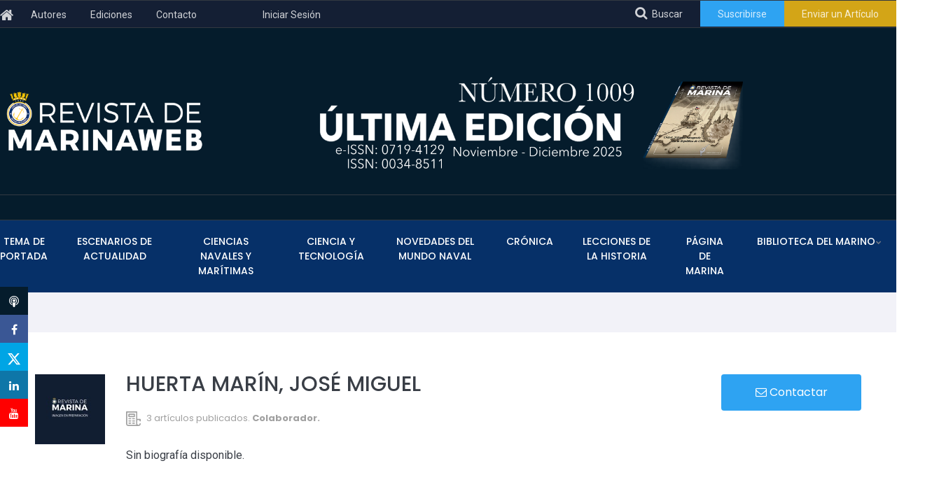

--- FILE ---
content_type: text/html; charset=UTF-8
request_url: https://revistamarina.cl/en/autor/huerta-marin-jose-miguel
body_size: 8856
content:
<!DOCTYPE html>
<html lang="es">
<head>
    <meta charset="utf-8">
    <meta http-equiv="X-UA-Compatible" content="IE=edge">
    <meta name="viewport" content="width=device-width, initial-scale=1">
    <meta name="author" content="Wiz Comunicaciones <contacto at wiz dot cl">
    <title>Autor: Huerta Marín, José Miguel &#124; Revista de Marina</title>
        <meta name="description" content="...">
        <link rel="preconnect" href="https://fonts.gstatic.com">
    <link rel="preload" href="https://revistamarina.cl/themes/revistamarina/assets/fonts/fontawesome/fontawesome-webfont.woff2?v=4.7.0" as="font" type="font/woff2" crossorigin>
    <link href="https://fonts.googleapis.com/css2?family=Poppins:ital,wght@0,400;0,500;0,600;0,700;0,800;1,400;1,500;1,600;1,700;1,800&family=Roboto:ital,wght@0,400;0,500;0,700;0,900;1,400;1,500;1,700;1,900&display=swap" rel="stylesheet">
    <link rel="stylesheet" href="https://revistamarina.cl/combine/d61eece7b624d0019acd757a987ba7b1-1638806280.css" type="text/css">
    <link rel="stylesheet" href="https://revistamarina.cl/plugins/abwebdevelopers/forms/assets/custom-form.css">
    <link rel="icon" href="https://revistamarina.cl/themes/revistamarina/assets/images/favicon.png">
        <script async src="https://www.googletagmanager.com/gtag/js?id=UA-98620938-1"></script>
<script>
    window.dataLayer = window.dataLayer || [];
    function gtag(){dataLayer.push(arguments);}
    gtag('js', new Date());
    gtag('set', { 'cookie_domain': 'auto' });
    gtag('set', { 'force_ssl': true });
    gtag('config', 'UA-98620938-1');
</script>
</head>
<body>
<div id="search-form-wrapper">
    <div class="search-form-overlay"></div>
    <form action="https://revistamarina.cl/en/buscar" class="search-form" method="get">
        <label class="search-form-label" for="q">Ingresa un criterio de búsqueda</label>
        <input class="search-text" name="q" type="text" autocomplete="off" value="">
        <button class="search-submit btn btn-info btn-lg" type="submit">Buscar</button>
    </form>
</div><ul class="social-links-affix list-unstyled hidden-xs start">
    <li><a class="image-replace" rel="noopener noreferrer" id="link-social-side-podcast" href="https://revistamarina.cl/en/categoria/podcast" title="Podcasts"><i class="fa fa-podcast"></i></a></li></li>
    <li><a target="_blank" class="image-replace" rel="noopener noreferrer" id="link-social-side-fb" href="https://www.facebook.com/sharer/sharer.php?u=https%3A%2F%2Frevistamarina.cl%2Fen%2Fautor%2Fhuerta-marin-jose-miguel&t=Autor%3A%20Huerta%20Mar%C3%ADn%2C%20Jos%C3%A9%20Miguel" title="Compartir en Facebook"><i class="fa fa-facebook"></i></a></li>
    <li><a target="_blank" class="image-replace" rel="noopener noreferrer" id="link-social-side-tw" href="https://twitter.com/share?url=https%3A%2F%2Frevistamarina.cl%2Fen%2Fautor%2Fhuerta-marin-jose-miguel&via=revistademarina&text=Autor%3A%20Huerta%20Mar%C3%ADn%2C%20Jos%C3%A9%20Miguel" title="Compartir en Twitter">
		<svg xmlns="http://www.w3.org/2000/svg" viewBox="0 0 448 512" width="20" height="20" fill="currentColor">
                <path d="M357.2 48L427.8 48 273.6 224.2 455 464 313 464 
                         201.7 318.6 74.5 464 3.8 464 168.7 275.5 
                         -5.2 48 140.4 48 240.9 180.9 357.2 48zM332.4 
                         421.8l39.1 0-252.4-333.8-42 0 255.3 333.8z"/>
            </svg>
		</a></li>
    <li><a target="_blank" class="image-replace" rel="noopener noreferrer" id="link-social-side-ln" href="https://www.linkedin.com/sharing/share-offsite/?url=https%3A%2F%2Frevistamarina.cl%2Fen%2Fautor%2Fhuerta-marin-jose-miguel" title="Compartir en LinkedIn"><i class="fa fa-linkedin"></i></a></li>
    <li><a target="_blank" class="image-replace" rel="noopener noreferrer" id="link-social-side-yt" href="https://www.youtube.com/channel/UCJmbAYKj16mtSIfGuO9v5sQ" title="Ir al canal de YouTube de Revista de Marina"><i class="fa fa-youtube"></i></a></li>
</ul><header class="header-04 dark-header">
    <div class="topbar-03">
    <div class="container">
        <div class="row">
            <div class="left col-12 col-md-6">
                <ul>
                    <li style="margin-right:20px"><a id="nav-home-icon-link" href="https://revistamarina.cl/en"><i class="fa fa-home" style="font-size:1.5em;position: relative;top:3px;" aria-label="Volver al inicio"></i></a></li>
                                        <li class="">
                        <a id="nav-autores-link" href="https://revistamarina.cl/en/autores" 
                        >Autores</a>
                    </li>
                                        <li class="">
                        <a id="nav-ediciones-link" href="https://revistamarina.cl/en/ediciones" 
                        >Ediciones</a>
                    </li>
                                        <li class="">
                        <a id="nav-contacto-link" href="https://revistamarina.cl/en/contacto" 
                        >Contacto</a>
                    </li>
                    					<li>
                        <a href="#" class="register-toggle" data-toggle="modal" data-target="#signinmodal" title="Sólo para Suscriptores" style="margin-left:60px;">Iniciar Sesión</a>
                    </li>
				</ul>
            </div>
			<div class="right col-12 col-md-6">
                <ul>
                    <li><a id="nav-search-toggle-link" href="#" aria-label="Abrir cuadro de búsqueda" style="font-size:14px" title="Ingrese palabra o palabras clave, para obtener el tema que busca"><i class="fa fa-search fa-lg" aria-hidden="true" style="position:relative;top:-2px;margin-right: 7px;" ></i>Buscar</a></li>
                                        <li class="bg-palette1">
                        <a href="https://revistamarina.cl/en/subscripciones">Suscribirse</a>
                    </li>
                                        <li class="bg-palette2">
						<a href="https://tricahuescholar.com/marina/" target="_blank" title="Publica con nosotros">Enviar un Art&iacute;culo</a>
                    </li>
                </ul>

            </div>
        </div>
    </div>
</div>    <div class="topbar-ads">
<div class="topbar-ads">
        <div class="container">
            <div class="row">
                <div class="left col-8 col-md-3">
                    <a href="https://revistamarina.cl/en"><img class="img-fluid" loading="lazy" src="https://revistamarina.cl/themes/revistamarina/assets/images/logo-09.png" alt="Revista de Marina"></a>
                </div>
				<!--
                <div class="center col-8 col-md-2">
                    <a style="margin-left:80px;" href="https://revista-marina-848988982152.us-central1.run.app" target="_blank"><img class="img-fluid" loading="lazy" src="https://revistamarina.cl/themes/revistamarina/assets/images/logos/logoseminario200.png" alt="Seminario" title="Ver información del Seminario"></a>
                </div>
				-->
                <div class="col-12 col-md-6 ms-auto text-end">
                    <a style="margin-left:120px;"href="https://tricahuescholar.com/marina/index.php/marina/issue/archive"><img class="img-fluid" loading="lazy" src="https://revistamarina.cl/storage/app/uploads/public/695/3d1/45e/6953d145e3912631536446.png" alt="Última edición"></a>
                </div>
            </div>
        </div>
    </div>
</div>
    <nav class="navbar-menu navbar navbar-expand-lg" style="text-align:center">
    <div class="container navbar-container">
        <a class="navbar-brand" href="https://revistamarina.cl/en"><img src="https://revistamarina.cl/themes/revistamarina/assets/images/logo-06-b.png" loading="lazy" style="max-width:100%" alt="Revista de Marina"></a>
        <div class="collapse navbar-collapse" id="navbarSupportedContent">
            <ul class="navbar-nav mr-auto">
                                <li class="nav-item">
                    <a id="nav-tema-portada-link"
                        href="https://revistamarina.cl/en/categoria/tema-de-portada"
                        
                                        class="nav-link">Tema de Portada</a>
                                    </li>
                                <li class="nav-item">
                    <a id="nav-escanarios-actualidad-link"
                        href="https://revistamarina.cl/en/categoria/escenarios-de-actualidad"
                        
                                        class="nav-link">Escenarios de Actualidad</a>
                                    </li>
                                <li class="nav-item">
                    <a id="nav-monografias-link"
                        href="https://revistamarina.cl/en/categoria/monografias-y-ensayos"
                        
                                        class="nav-link">Ciencias Navales y Marítimas</a>
                                    </li>
                                <li class="nav-item">
                    <a id="nav-ciencia-link"
                        href="https://revistamarina.cl/en/categoria/ciencia-y-tecnologia"
                        
                                        class="nav-link">Ciencia y Tecnología</a>
                                    </li>
                                <li class="nav-item">
                    <a id="nav-novedades-link"
                        href="https://revistamarina.cl/en/categoria/novedades-del-mundo-naval"
                        
                                        class="nav-link">NOVEDADES DEL MUNDO NAVAL</a>
                                    </li>
                                <li class="nav-item">
                    <a id="nav-cronica-link"
                        href="https://revistamarina.cl/en/categoria/cronica"
                        
                                        class="nav-link">Crónica</a>
                                    </li>
                                <li class="nav-item">
                    <a id="nav-lecciones-link"
                        href="https://revistamarina.cl/en/categoria/lecciones-de-la-historia"
                        
                                        class="nav-link">Lecciones de la Historia</a>
                                    </li>
                                <li class="nav-item">
                    <a id="nav-pag-marina-link"
                        href="https://revistamarina.cl/en/categoria/pagina-de-marina"
                        
                                        class="nav-link">Página de Marina</a>
                                    </li>
                                <li class="nav-item dropdown dropdown-submenu">
                    <a id="nav-libros-link"
                        href="https://revistamarina.cl/en/categoria/libros"
                        
                                        role="button" data-toggle="dropdown" aria-haspopup="true" aria-expanded="false"
                                        class="nav-link dropdown-item dropdown-toggle">Biblioteca del Marino</a>
                                        <ul class="dropdown-menu">
                                                <li><a href="https://revistamarina.cl/en/categoria/libros" id="nav--link" class="dropdown-item">LIBROS</a></li>
                                                <li><a href="https://revistamarina.cl/en/biblioteca-del-marino" id="nav--link" class="dropdown-item">Biblioteca del Marino</a></li>
                                            </ul>
                                    </li>
                                                <li class="d-md-none nav-item">
                    <a href="https://revistamarina.cl/en/subscripciones" class="nav-link">Suscribirse</a>
                </li>
<!--
                <li class="d-md-none nav-item">
                    <a href="#" class="nav-link register-toggle" data-toggle="modal" data-target="#signinmodal" title="Iniciar Sesión">Iniciar Sesión</a>
                </li>
-->
                                <li class="d-md-none nav-item">
                    <a href="#" class="nav-link" data-toggle="modal" data-target="#publishmodal" title="Publica con nosotros">Enviar un Art&iacute;culo</a>
                </li>
            </ul>
        </div>
        <div class="navbar-search d-md-none" aria-label="Abrir cuadro de búsqueda" title="Ingrese palabra o palabras clave, para obtener el tema que busca">
            <i class="fa fa-search fa-lg" style="color:#fff" aria-hidden="true"></i>
        </div>
        <button type="button" id="sidebarCollapse" class="navbar-toggler active" data-toggle="collapse" data-target="#navbarSupportedContent" aria-controls="navbarSupportedContent" aria-expanded="true" aria-label="Toggle navigation">
            <span></span>
            <span></span>
            <span></span>
            <span></span>
        </button>
    </div>
</nav></header>
<section id="promo" class="d-md-none mt-5 pt-5 pb-4 px-3" style="background-color:#051c2c">
    <a href="https://revistamarina.cl/en/revista/1009"><img class="img-fluid" loading="lazy" src="https://revistamarina.cl/storage/app/uploads/public/695/3d1/45e/6953d145e3912631536446.png" alt="Última edición"></a>
<!--
	<br><br>
     <a style="margin-left:35%;" href="https://revista-marina-848988982152.us-central1.run.app" target="_blank"><img class="img-fluid" loading="lazy" src="https://revistamarina.cl/themes/revistamarina/assets/images/logos/logoseminario200.png" alt="Seminario" title="Ver información del Seminario" width="100px" ></a>
-->
</section>
<mainclass="mt-md-5">
            <div class="ts-space60"></div>
<div id="section-contents">
    <div class="container">
        <div class="row">
            <div class="col-12">
                <div class="block-style-15">
                    <div class="content-wrapper d-block d-md-flex justify-content-between">
                        <div class="left">
                            <div class="thumbnail-img">
                                <img class="img-fluid" src="https://revistamarina.cl/storage/app/uploads/public/88c/e7c/0ea/thumb__100_100_0_0_crop.jpg" loading="lazy" alt="HUERTA MARÍN, JOSÉ MIGUEL">
                            </div>
                            <div class="details">
                                <h2>HUERTA MARÍN, JOSÉ MIGUEL</h2>
                                                                <div class="followers-post">
                                    <div class="item">
                                        <a href="#">
                                            <svg version="1.1" id="Capa_1" xmlns="http://www.w3.org/2000/svg" xmlns:xlink="http://www.w3.org/1999/xlink" x="0px" y="0px"
                                                 viewBox="0 0 512 512" style="enable-background:new 0 0 512 512;" xml:space="preserve">
														<path d="M162.002,237h-61c-11.046,0-20,8.954-20,20c0,11.046,8.954,20,20,20h61c11.046,0,20-8.954,20-20S173.048,237,162.002,237
															z"/>
                                                <path d="M162.002,315h-61c-11.046,0-20,8.954-20,20c0,11.046,8.954,20,20,20h61c11.046,0,20-8.954,20-20
															C182.002,323.954,173.048,315,162.002,315z"/>
                                                <path d="M162.002,391.999h-61c-11.046,0-20,8.954-20,20c0,11.046,8.954,20,20,20h61c11.046,0,20-8.954,20-20
															C182.002,400.953,173.048,391.999,162.002,391.999z"/>
                                                <path d="M292.001,391.999h-61c-11.046,0-20,8.954-20,20c0,11.046,8.954,20,20,20h61c11.046,0,20-8.954,20-20
															C312.001,400.953,303.047,391.999,292.001,391.999z"/>
                                                <path d="M292.001,80.001H101.002c-11.046,0-20,8.954-20,20v79c0,11.046,8.954,20,20,20h190.999c11.046,0,20-8.954,20-20v-79
															C312.001,88.955,303.047,80.001,292.001,80.001z M272.001,159.001H121.002v-39h150.999V159.001z"/>
                                                <path d="M492,351.999c11.046,0,20-8.954,20-20v-50c0-11.046-8.954-20-20-20h-99.999V20.001c0-11.046-8.954-20-20-20H20.003
															c-11.045,0-20,8.954-20,20L0,431.995c0,44.111,35.887,80,80,80.001l351.998,0.003c0.153,0,0.306-0.002,0.458-0.005
															c21.198-0.117,41.108-8.427,56.111-23.428C503.678,473.456,512,453.365,512,431.995c0-11.046-8.954-20-20-20
															c-11.046,0-20,8.954-20,20c0,10.686-4.161,20.73-11.717,28.286c-7.556,7.554-17.599,11.714-28.283,11.714
															c-0.001,0-0.003,0-0.003,0c-22.054-0.002-39.997-17.946-39.997-40V302h80v30C472,343.046,480.955,351.999,492,351.999z
															 M80,471.996c-22.056-0.001-40-17.945-40-40.001l0.003-391.994h311.998v391.994c0,14.562,3.912,28.229,10.739,40.003L80,471.996z
															"/>
                                                <path d="M292.001,237h-61c-11.046,0-20,8.954-20,20c0,11.046,8.954,20,20,20h61c11.046,0,20-8.954,20-20S303.047,237,292.001,237
															z"/>
                                                <path d="M292.001,315h-61c-11.046,0-20,8.954-20,20c0,11.046,8.954,20,20,20h61c11.046,0,20-8.954,20-20
															C312.001,323.954,303.047,315,292.001,315z"/>
												</svg>
                                            3 artículos publicados.
                                                                                        <b>Colaborador. </b>
                                                                                    </a>
                                    </div>
                                </div>
                                                                <p>Sin biografía disponible.</p>
                                                            </div>
                        </div>
                                                <div class="right">
                                                        <div class="follow-btn">
                                <a class="btn" href="mailto:jm&#x62;&#x68;uer&#116;a&#64;&#x79;&#97;&#104;&#x6f;o&#x2e;c&#111;m"><i class="fa fa-envelope-o"></i> Contactar</a>
                            </div>
                                                        <ul class="social_links">
                                                                                                                                                            </ul>
                        </div>
                                            </div>
                </div>
            </div>
            <div class="ts-space50"></div>
            <div class="col-12 col-lg-8">
                <div class="row">
                    <div class="col-12">
                                                <div class="block-style-14">
                            <div class="contents">
                                <div class="thumbnail-1">
                                    <span class="bg-orange"><a href="https://revistamarina.cl/en/categoria/pagina-de-marina">PÁGINA DE MARINA</a></span>
                                    <a href="https://revistamarina.cl/en/articulo/amador-barrientos-hijo-de-osorno-y-heroe-de-la-patria">
                                        <img src="https://revistamarina.cl/storage/app/uploads/public/05f/632/d3a/thumb__270_270_0_0_crop.jpg" loading="lazy" alt="Amador Barrientos, hijo de Osorno y héroe de la patria">
                                    </a>
                                </div>
                                <div class="content-wrapper">
                                    <span>Publicado el 30/04/25</span>
                                    <div class="title">
                                        <a href="https://revistamarina.cl/en/articulo/amador-barrientos-hijo-de-osorno-y-heroe-de-la-patria">
                                            <h2>Amador Barrientos, hijo de Osorno y héroe de la patria</h2>
                                        </a>
                                    </div>

                                    <div class="desc">
                                                                                <p style="word-break:break-all">Podría asegurar que si se les pregunta a los chilenos quién fue Amador Barrientos Adriazola, ni el 1% daría la respuesta...</p>                                                                            </div>
                                </div>
                            </div>
                        </div>
                                                <div class="block-style-14">
                            <div class="contents">
                                <div class="thumbnail-1">
                                    <span class="bg-orange"><a href="https://revistamarina.cl/en/categoria/libros">LIBROS</a></span>
                                    <a href="https://revistamarina.cl/en/articulo/presentacion-hijos-de-dos-guerras">
                                        <img src="https://revistamarina.cl/storage/app/uploads/public/88c/e7c/0ea/thumb__270_270_0_0_crop.jpg" loading="lazy" alt="Presentación: Hijos de dos guerras">
                                    </a>
                                </div>
                                <div class="content-wrapper">
                                    <span>Publicado el 31/08/21</span>
                                    <div class="title">
                                        <a href="https://revistamarina.cl/en/articulo/presentacion-hijos-de-dos-guerras">
                                            <h2>Presentación: Hijos de dos guerras</h2>
                                        </a>
                                    </div>

                                    <div class="desc">
                                                                                <p><h4>Autor: José Miguel Huerta</h4>

<h4>Edición: Ril editores, 174 pp.</h4>

<h4>Año: 2019.</h4>

<p>
	<br>
</p></p>
                                                                            </div>
                                </div>
                            </div>
                        </div>
                                                <div class="block-style-14">
                            <div class="contents">
                                <div class="thumbnail-1">
                                    <span class="bg-orange"><a href="https://revistamarina.cl/en/categoria/default"></a></span>
                                    <a href="https://revistamarina.cl/en/articulo/presentacion-agonia-en-el-mar-el-calvario-de-la-janequeo-y-otras-tragedias-navales-de-chile">
                                        <img src="https://revistamarina.cl/storage/app/uploads/public/88c/e7c/0ea/thumb__270_270_0_0_crop.jpg" loading="lazy" alt="Presentación: Agonía en el mar. El calvario de la Janequeo y otras tragedias navales de Chile">
                                    </a>
                                </div>
                                <div class="content-wrapper">
                                    <span>Publicado el 31/08/21</span>
                                    <div class="title">
                                        <a href="https://revistamarina.cl/en/articulo/presentacion-agonia-en-el-mar-el-calvario-de-la-janequeo-y-otras-tragedias-navales-de-chile">
                                            <h2>Presentación: Agonía en el mar. El calvario de la Janequeo y otras tragedias navales de Chile</h2>
                                        </a>
                                    </div>

                                    <div class="desc">
                                                                                <p><h4>Autor: José Miguel Huerta</h4>

<h4>Edición: Ril editores, 168 paginas.</h4>

<h4>Año: 2020</h4></p>
                                                                            </div>
                                </div>
                            </div>
                        </div>
                                            </div>
                </div>
            </div>
            <div class="col-12 col-lg-4">
                <!--<div class="block-style-10 mb-4">
    <div class="block-title-1">
        <h3>Síguenos!</h3>
        <img src="https://revistamarina.cl/themes/revistamarina/assets/images/svg/more-1.svg" loading="lazy" alt="" aria-hidden="true">
    </div>
    <div class="small-list-posts" style="padding:0">
        <div id="posts">
            <div class="twitter"><a href="https://twitter.com/revistademarina" target="_blank" rel="noreferrer noopener"><i class="fa fa-twitter"></i><span class="count">19</span>Seguidores</a></div>
            <div class="facebook"><a href="https://www.facebook.com/revistademarina/" target="_blank" rel="noreferrer noopener"><i class="fa fa-facebook"></i><span class="count">1.5K</span>Seguidores</a></div>
            <div class="instagram"><a href="https://www.instagram.com/revistademarina/" target="_blank" rel="noreferrer noopener"><i class="fa fa-instagram"></i><span class="count">1.4K</span>Seguidores</a></div>
        </div>
    </div>
</div>-->                                <div class="block-style-10">
    <div class="block-title-1">
        <h3>BITÁCORA ABIERTA</h3>
        <img src="https://revistamarina.cl/themes/revistamarina/assets/images/svg/more-1.svg" alt="" aria-hidden="true" loading="lazy" aria-hidden="true">
    </div>
    <div class="small-list-posts">
                <div class="item">
            <a href="https://revistamarina.cl/en/articulo/50-anos-de-egreso-del-curso-de-aspirantes-navales-de-armas">
                <div class="thumbnail-img">
                    <img src="https://revistamarina.cl/storage/app/uploads/public/eb4/83e/ea6/thumb__80_80_0_0_crop.jpg" loading="lazy" alt="50 años de egreso del curso de aspirantes navales de armas">
                </div>
                <div class="content pt-0">
                    <h3>50 años de egreso del curso de aspirantes navales de armas</h3>
                    <span><a class="small" href="https://revistamarina.cl/en/categorias/bitacora%20abierta">BITÁCORA ABIERTA</a> | <span class="small">27/11/25</span></span>
                </div>
            </a>
        </div>
                <div class="item">
            <a href="https://revistamarina.cl/en/articulo/sir-ernest-shackleton-lecciones-de-liderazgo-tras-un-fracaso">
                <div class="thumbnail-img">
                    <img src="https://revistamarina.cl/storage/app/uploads/public/1fe/efc/7de/thumb__80_80_0_0_crop.jpg" loading="lazy" alt="Sir Ernest Shackleton, Lecciones de liderazgo tras un fracaso">
                </div>
                <div class="content pt-0">
                    <h3>Sir Ernest Shackleton, Lecciones de liderazgo tras un fracaso</h3>
                    <span><a class="small" href="https://revistamarina.cl/en/categorias/bitacora%20abierta">BITÁCORA ABIERTA</a> | <span class="small">20/11/25</span></span>
                </div>
            </a>
        </div>
                <div class="item">
            <a href="https://revistamarina.cl/en/articulo/la-caza-del-octubre-rojo-cuando-el-heartland-olvido-el-mar">
                <div class="thumbnail-img">
                    <img src="https://revistamarina.cl/storage/app/uploads/public/d7c/f9d/84c/thumb__80_80_0_0_crop.jpg" loading="lazy" alt="La caza del Octubre Rojo: Cuando el Heartland olvidó el mar">
                </div>
                <div class="content pt-0">
                    <h3>La caza del Octubre Rojo: Cuando el Heartland olvidó el mar</h3>
                    <span><a class="small" href="https://revistamarina.cl/en/categorias/bitacora%20abierta">BITÁCORA ABIERTA</a> | <span class="small">13/11/25</span></span>
                </div>
            </a>
        </div>
                <div class="item">
            <a href="https://revistamarina.cl/en/articulo/resumen-del-libro-nosotros-que-luchamos-por-dios">
                <div class="thumbnail-img">
                    <img src="https://revistamarina.cl/storage/app/uploads/public/9d6/3db/3fe/thumb__80_80_0_0_crop.jpg" loading="lazy" alt="Resumen del libro: Nosotros que luchamos con Dios">
                </div>
                <div class="content pt-0">
                    <h3>Resumen del libro: Nosotros que luchamos con Dios</h3>
                    <span><a class="small" href="https://revistamarina.cl/en/categorias/bitacora%20abierta">BITÁCORA ABIERTA</a> | <span class="small">30/10/25</span></span>
                </div>
            </a>
        </div>
                <div class="item">
            <a href="https://revistamarina.cl/en/articulo/la-influencia-del-liderazgo-del-coronel-parker-en-el-rey">
                <div class="thumbnail-img">
                    <img src="https://revistamarina.cl/storage/app/uploads/public/972/5a6/eb8/thumb__80_80_0_0_crop.jpg" loading="lazy" alt="La influencia del liderazgo del coronel Parker en el rey">
                </div>
                <div class="content pt-0">
                    <h3>La influencia del liderazgo del coronel Parker en el rey</h3>
                    <span><a class="small" href="https://revistamarina.cl/en/categorias/bitacora%20abierta">BITÁCORA ABIERTA</a> | <span class="small">23/10/25</span></span>
                </div>
            </a>
        </div>
            </div>
</div>
                <div class="ts-space50"></div>
                <div class="block-style-5">
    <div class="block-title">
        <h3>ÚLTIMA EDICIÓN</h3>
    </div>
    <div class="block-content">
        <div class="block-wrapper mb-4 mx-auto" style="width:90%">
            <a href="https://revistamarina.cl/en/revista/1009"><img loading="lazy" class="img-fluid" src="https://revistamarina.cl/storage/app/uploads/public/695/3d1/57f/6953d157f0651611795376.jpg" alt="Año CXXXX, Volumen 143, Número 1009"></a>
        </div>
        <div class="block-wrapper text-left pl-1">
            <p><i class="fa fa-file-pdf-o"></i> Versión PDF</p>
            <p><a href="https://revistamarina.cl/en/revista/1009">Año CXXXX, Volumen 143, Número 1009</a><br>Noviembre - Diciembre 2025</p>
        </div>
    </div>
</div>            </div>
        </div>
    </div>
</div>    </main>
<div style="background-color:#f2f2f8">
    <div class="container">
        <div id="logo-section" class="owl-carousel owl-theme">
            <div class="item" style="background-image:url(https://revistamarina.cl/themes/revistamarina/assets/images/logos/acanav.png)">
                <a href="https://www.acanav.cl" target="_blank" rel="noreferrer noopener">
                    <img src="https://revistamarina.cl/themes/revistamarina/assets/images/logos/acanav.png" class="img-fluid" alt="Academia de Guerra Naval">
                </a>
            </div>
            <div class="item" style="background-image:url(https://revistamarina.cl/themes/revistamarina/assets/images/logos/revista-vigia.png)">
                <a href="https://revistavigia.cl" target="_blank" rel="noreferrer noopener">
                    <img src="https://revistamarina.cl/themes/revistamarina/assets/images/logos/revista-vigia.png" class="img-fluid" alt="Revista Vigía">
                </a>
            </div>
            <div class="item" style="background-image:url(https://revistamarina.cl/themes/revistamarina/assets/images/logos/barlovento.png)">
                <a href="https://www.abarlovento.cl" target="_blank" rel="noreferrer noopener">
                    <img src="https://revistamarina.cl/themes/revistamarina/assets/images/logos/barlovento.png" class="img-fluid" alt="Barlovento">
                </a>
            </div>
            <div class="item" style="background-image:url(https://revistamarina.cl/themes/revistamarina/assets/images/logos/armada.png)">
                <a href="https://www.armada.cl" target="_blank" rel="noreferrer noopener">
                    <img src="https://revistamarina.cl/themes/revistamarina/assets/images/logos/armada.png" class="img-fluid" alt="Armada de Chile">
                </a>
            </div>
            <div class="item" style="background-image:url(https://revistamarina.cl/themes/revistamarina/assets/images/logos/museo-maritimo-nacional.png)">
                <a href="https://museomaritimo.cl" target="_blank" rel="noreferrer noopener">
                    <img src="https://revistamarina.cl/themes/revistamarina/assets/images/logos/museo-maritimo-nacional.png" class="img-fluid" alt="Museo Marítimo Nacional">
                </a>
            </div>
            <div class="item" style="background-image:url(https://revistamarina.cl/themes/revistamarina/assets/images/logos/corporacion-patrimonio-maritimo-chile.png)">
                <a href="https://www.patrimoniomaritimo.cl" target="_blank" rel="noreferrer noopener">
                    <img src="https://revistamarina.cl/themes/revistamarina/assets/images/logos/corporacion-patrimonio-maritimo-chile.png" class="img-fluid" alt="Corporación de Patrimonio Marítimo de Chile">
                </a>
            </div>
            <div class="item" style="background-image:url(https://revistamarina.cl/themes/revistamarina/assets/images/logos/piba.png)">
                <a href="https://armada-primo.hosted.exlibrisgroup.com" target="_blank" rel="noreferrer noopener">
                    <img src="https://revistamarina.cl/themes/revistamarina/assets/images/logos/piba.png" class="img-fluid" alt="PIBA: Plataforma Integrada de Bibliotecas de la Armada de Chile">
                </a>
            </div>
            <div class="item" style="background-image:url(https://revistamarina.cl/themes/revistamarina/assets/images/logos/Logo-SCHHG.png)">
                <a href="https://www.schhg.cl/wp-schhg/" target="_blank" rel="noreferrer noopener">
                    <img src="https://revistamarina.cl/themes/revistamarina/assets/images/logos/Logo-SCHHG.png" class="img-fluid" alt="SCHHG: Sociedad Chilena de Historia y Geografía.">
                </a>
            </div>
             <div class="item" style="background-image:url(https://revistamarina.cl/themes/revistamarina/assets/images/logos/innovapolinav.png)">
                <a href="https://innovapolinav.cl/" target="_blank" rel="noreferrer noopener">
                    <img src="https://revistamarina.cl/themes/revistamarina/assets/images/logos/innovapolinav.png" class="img-fluid" alt="INNOVAPOLINAV: lugar de encuentro entre la comunidad de I+D+I y la Armada de Chile.">
                </a>
            </div>
              <div class="item" style="background-image:url(https://revistamarina.cl/themes/revistamarina/assets/images/logos/veterano.png)">
                <a href="https://www.veteranonaval.cl/" target="_blank" rel="noreferrer noopener">
                    <img src="https://revistamarina.cl/themes/revistamarina/assets/images/logos/veterano.png" class="img-fluid" alt="Veterano Naval.">
                </a>
            </div>            
        </div>
    </div>
</div>
	           <!--<div class="ft-column col-12 col-md-4 text-center">
                 <ul class="ft_social_links">
                     <li><a href="https://www.facebook.com/revistademarina" rel="noopener noreferrer" target="_blank" arial-label="Fan page de la Revista de Marina en Facebook"><i class="fa fa-facebook fa-4x"></i></a></li>
                     <li><a href="https://twitter.com/revistademarina" rel="noopener noreferrer" target="_blank" arial-label="Sigue a la Revista de Marina en Twitter"><i class="fa fa-twitter fa-4x"></i></a></li>
                     <li><a href="https://www.instagram.com/revistademarina/" rel="noopener noreferrer" target="_blank" arial-label="Sigue a la Revista de Marina en Instagram"><i class="fa fa-instagram fa-4x"></i></a></li><br>
                     <li><a href="https://www.latindex.org/latindex/ficha?folio=26076" rel="noopener noreferrer" target="_blank"><img src="https://revistamarina.cl/themes/revistamarina//assets/images/logos/logo_catalogo.png" loading="lazy" class="w-75" alt="Latindex 2.0"></a></li>
                </ul>
            </div>-->
 <div id="section-footer" class="footer-04" style="padding-top:0">
     <div class="py-4 container-fluid d-flex flex-column flex-sm-row justify-content-around with-info-bottom-border" style="background-size:cover;background:url(https://revistamarina.cl/themes/revistamarina/assets/images/footer.png) no-repeat center center">
         <div class="w-25">
             <a href="https://revistamarina.cl/en/revista/1009">
                 <img src="https://revistamarina.cl/storage/app/uploads/public/695/3d1/4b6/6953d14b69c2c748304430.png" loading="lazy" class="img-fluid" alt="Año CXXXX, Volumen 143, Número 1009">
            </a>
        </div>
        <div class="w-25 latest-callout align-self-center">
            <h1>Número 1009</h1>
            <p>ÚLTIMA EDICIÓN</p>
            <h1 style="font-size:12px;text-transform: none;">e-ISSN: 0719-4129</h1><br>
            <h1 style="font-size:12px;">ISSN: 0034-8511</h1>
            <p>Noviembre - Diciembre 2025</p>
        </div>
        <div class="w-45 px-5 py-3 newsletter-form text-center">
            <div style="background-color:#fff;color:#000" class="h-100 d-flex flex-column h-100 justify-content-center rounded py-4">
                <span class="fa fa-envelope fa-2x"></span>
                <h3>Newsletter</h3>
                <hr class="mt-0 w-25">
                
<form id="form_newsletter" class="custom-form" data-label-success-class="valid-feedback" data-label-error-class="invalid-feedback" data-field-success-class="is-valid" data-field-error-class="is-invalid" data-form-success-class="valid-feedback" data-form-error-class="invalid-feedback"><div class="loading-indicator"><div><span>.</span><span>.</span><span>.</span></div></div><div class="col"><div class="custom-form-input abf-text form-group col-12"><label for="form_newsletter_nombre" class="d-none">Nombre<span class="required"></span></label><input type="text" placeholder="Ingrese sus Nombres" name="nombre" id="form_newsletter_nombre" class="form-control" required /><div class="form-field-error-message text-danger" style="display:none;"></div></div><div class="custom-form-input abf-text form-group col-12"><label for="form_newsletter_apellidos" class="d-none">Apellidos<span class="required"></span></label><input type="text" placeholder="Ingrese sus Apellidos" name="apellidos" id="form_newsletter_apellidos" class="form-control" required /><div class="form-field-error-message text-danger" style="display:none;"></div></div><div class="custom-form-input abf-email form-group col-12"><label for="form_newsletter_newsletter_email" class="d-none">Email<span class="required"></span></label><input type="email" placeholder="Ingrese su correo electrónico" name="newsletter_email" id="form_newsletter_newsletter_email" class="form-control" required /><div class="form-field-error-message text-danger" style="display:none;"></div></div><div class="custom-form-input abf-checkbox form-group col-12"><label for="form_newsletter_click" class="d-none">Políticas</label><div id="form_newsletter_click_options" class="abf-checkbox-options"><label for="form_newsletter_click_accepted" class="abf-option"><input type="checkbox" name="click[]" id="form_newsletter_click_accepted" value="accepted" /><span>Acepto las políticas de seguridad y de manejo de datos personales</span></label></div><div class="form-field-error-message text-danger" style="display:none;"></div></div></div><div class="col"><div class="form-group col-12"><button type="submit" class="btn btn-primary">Registrarse</button></div></div></form>            </div>
        </div>
    </div>
    <div class="container pt-5">
        <div class="row">
            <div class="ft-column col-12 col-md-4 text-center text-md-left">
                <div class="logo">
                    <a href="https://revistamarina.cl/en"><img src="https://revistamarina.cl/themes/revistamarina/assets/images/logo-07.png" loading="lazy" class="w-75" alt="Revista de Marina"></a>
                </div>
            </div>

            <div class="ft-column col-12 col-md-4 text-left text-md-right">
                <h4>REVISTA DE MARINA</h4>

<p>e-ISSN: 0719-4129
	<br>ISSN: 0034-8511</p>

<p>Avda. Jorge Montt N° 2400, Las Salinas,
	<br>Viña del Mar.
	<br>Teléfono: +56 322 848 905
	<br>Casilla 220 Correo Central Valparaíso.</p>

<p>
	<br>
</p>            </div>
        </div>
    </div>
    <div class="copyright">
        <div class="container">
            <div class="row">
                <div class="col-6">
                    <div class="copyright-wrapper">
                        <p>Revista indexada en <a href="https://www.latindex.org/latindex/ficha?folio=26076" target="_blank" rel="noreferrer noopener">Latindex 2.0</a></p>
                    </div>
                </div>
                <div class="col-6">
                    <div class="copyright-wrapper">
                        <p>© 2026 Revista de Marina. Todos los derechos reservados.</p>
                    </div>
                </div>
            </div>
        </div>
    </div>
</div>
<span class="ft_backtotop" alt="Volver al inicio" aria-label="Volver al inicio"><i class="fa fa-chevron-up"></i></span>
    <div class="modal fade" tabindex="-1" role="dialog" id="signinmodal" aria-labelledby="modalTitle">
    <div class="modal-dialog modal-md" role="document">
        <form data-request="onSignin" class="modal-content">
            <div class="modal-header">
                <h4 class="modal-title" id="modalTitle">Iniciar sesión</h4>
                <button type="button" class="close" data-dismiss="modal" aria-label="Cerrar"><span aria-hidden="true">&times;</span></button>
            </div>
            <div class="modal-body">
                <div class="form-group">
                    <label class="sr-only" for="userSigninLogin">Usuario</label>
                    <div class="input-group">
                        <div class="input-group-prepend" aria-hidden="true"><span class="input-group-text fa fa-user pt-2"></span></div>
                        <input name="login" type="text" class="form-control" id="userSigninLogin" placeholder="Usuario" aria-label="Usuario">
                    </div>
                </div>
                <div class="form-group">
                    <label class="sr-only" for="userSigninPassword">Contraseña</label>
                    <div class="input-group">
                        <div class="input-group-prepend" aria-hidden="true"><span class="input-group-text fa fa-key pt-2"></span></div>
                        <input name="password" type="password" class="form-control" id="userSigninPassword" placeholder="Contraseña" aria-label="Contraseña">
                    </div>
                </div>
                <button type="submit" class="btn btn-primary" style="width:100%;">Ingresar</button>
            </div>
            <div class="modal-footer">
                <p><a href="https://revistamarina.cl/en/recuperar-contrasena">Recuperar contraseña</a></p>
            </div>
        </form>
    </div>
</div><div id="search-form-wrapper">
    <div class="search-form-overlay"></div>
    <form action="https://revistamarina.cl/en/buscar" class="search-form" method="get">
        <label class="search-form-label" for="q">Ingresa un criterio de búsqueda</label>
        <input class="search-text" name="q" type="text" autocomplete="off" value="">
        <button class="search-submit btn btn-info btn-lg" type="submit">Buscar</button>
    </form>
</div><div class="modal fade" tabindex="-1" role="dialog" id="publishmodal" aria-labelledby="modalTitle">
    <div class="modal-dialog modal-md" role="document">
        <div class="modal-content">
            <div class="modal-header">
                <h4 class="modal-title" id="modalTitle">Publica con nosotros</h4>
                <button type="button" class="close" data-dismiss="modal" aria-label="Cerrar"><span aria-hidden="true">&times;</span></button>
            </div>
            <div class="modal-body">
                <p style="font-size:14px;line-height:21px;margin-bottom:10px">¿Quieres publicar tu artículo en la Revista de Marina? A continuación encontrarás todo lo que necesitas
                para poder participar de nuestra pretigiosa e histórica publicación.</p>
                <ul style="font-size:14px">
                                        <li>
                        <a id="publish-menu-requisitos-link" href="https://revistamarina.cl/en/requisitos-para-publicar" 
                        >Requisitos para publicar</a>
                    </li>
                                        <li>
                        <a id="publish-menu-politica-link" href="https://revistamarina.cl/en/politicas-de-publicacion" 
                        >Política de Publicación</a>
                    </li>
                                        <li>
                        <a id="publish-menu-plantilla-link" href="https://revistamarina.cl/wp-content/uploads/2020/09/Plantilla-Articulo.docx"  target="_blank"
                        >Plantilla Artículo</a>
                    </li>
                                        <li>
                        <a id="publish-menu-cumplimiento-link" href="https://revistamarina.cl/en/cumplimiento-normas-eticas-revista-de-marina" 
                        >Cumplimiento de Normas éticas de la Revista de Marina</a>
                    </li>
                                        <li>
                        <a id="publish-menu-manual-link" href="https://revistamarina.cl/revistas/Publique/Manual_de_Estilo.pdf"  target="_blank"
                        >Manual de estilo</a>
                    </li>
                                    </ul>
            </div>
            <div class="modal-footer">
                <button type="button" class="btn btn-secondary" data-dismiss="modal" aria-label="Cerrar">Cerrar</button>
            </div>
        </div>
    </div>
</div><script src="https://revistamarina.cl/combine/9e36044823959dedc0452321aea88d31-1750705603.js"></script>
<script src="https://revistamarina.cl/plugins/abwebdevelopers/forms/assets/jquery-callback.js"></script>
<script src="https://revistamarina.cl/plugins/abwebdevelopers/forms/assets/custom-form.js"></script>
</body>
</html>